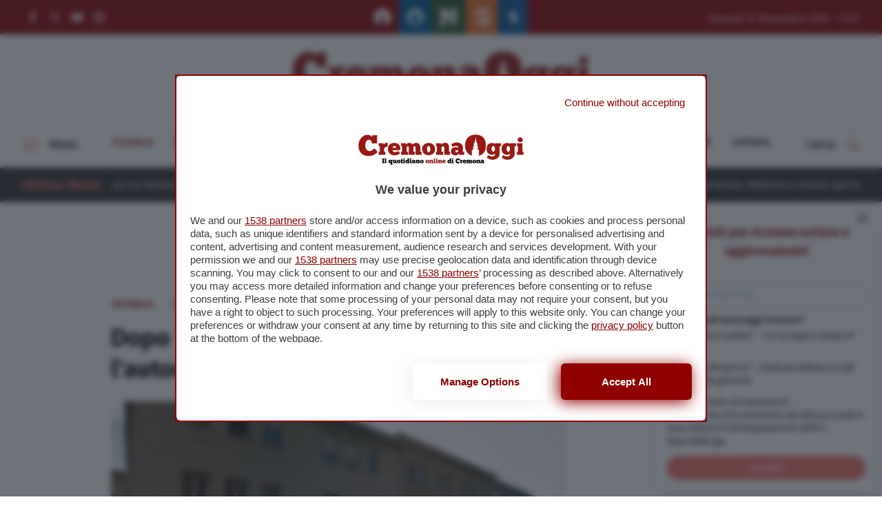

--- FILE ---
content_type: image/svg+xml
request_url: https://www.cremonaoggi.it/app/themes/cremonaoggi-theme/dist/images/network/logos/cremonasport-logo_f038abb2.svg
body_size: 8539
content:
<svg height="25" viewBox="0 0 180 25" width="180" xmlns="http://www.w3.org/2000/svg"><g fill="none" fill-rule="evenodd"><g fill="#ef6d1e"><path d="M16.765 15.13c-1.738 1.917-4.395 3.603-7.744 3.603C3.603 18.733 0 15.257 0 9.56 0 3.68 4.421.153 7.77.153c2.555 0 3.705 1.432 3.935 1.738l.588-1.43h4.012v7.257h-4.574c-.077-1.66-.895-3.22-2.71-3.22-1.84 0-3.04 2.275-3.04 5.06 0 2.53 1.303 4.805 3.73 4.805 2.147 0 3.834-2.249 4.064-2.505zm1.023 3.194v-3.348h1.124V8.868h-1.099V5.546h4.805l.767 1.636c.664-1.227 1.329-2.275 3.961-2.275v4.6c-2.3 0-3.603.588-3.603 2.837v2.632h1.278v3.348zm18.989-7.641c-.026-.971-.256-2.045-1.891-2.045-1.56 0-1.917 1.406-1.968 2.045zm4.421 5.878c-1.891 1.635-3.935 2.223-6.594 2.223-3.169 0-6.746-2.018-6.746-6.926 0-4.19 3.015-6.67 6.874-6.67 3.042 0 5.367 1.559 6.108 3.706.307.894.588 2.862.052 4.319h-8.05c.152.69.485 2.096 2.631 2.096.87 0 2.199-.077 3.578-1.227zm1.022 1.763v-3.348h1.074V8.945h-1.073V5.572h4.83l.562 1.507c.41-.485 1.585-1.865 3.195-1.865 2.581 0 3.399 1.227 3.808 1.84.792-.894 1.993-1.84 3.757-1.84 4.14 0 4.779 3.015 4.779 6.134v3.526h1.252v3.45h-6.491v-6.261c0-1.227.23-3.169-.971-3.169-1.1 0-1.355.767-1.355 1.866v4.14h1.533v3.424h-6.619v-6.517c0-2.07-.051-2.913-1.073-2.913-.818 0-1.15.486-1.15 1.533v4.55h1.533v3.347zm31.717-6.338c0-1.917-.664-3.399-1.865-3.424-.997 0-1.763 1.482-1.763 3.348 0 2.095.817 3.475 1.891 3.475 1.098 0 1.737-1.482 1.737-3.399m-8.868-.102c.026-4.268 3.476-6.645 7.003-6.645 4.038.052 7.028 2.479 7.105 6.747.05 4.243-3.093 6.67-6.977 6.67-3.655 0-7.182-2.248-7.13-6.772m15.027 6.44v-3.348h1.073V8.868h-1.073V5.546h5.444l.588 1.585c.868-1.202 2.044-2.045 3.654-2.045 3.962 0 4.626 2.939 4.626 5.623v4.267h1.201v3.348h-6.44v-6.976c0-.87.077-2.377-1.431-2.377-1.304 0-1.61 1.278-1.61 2.377v3.628h1.84v3.348zm24.126-4.651c-.076-.128-.434-.741-1.508-.741-1.022 0-1.482.562-1.482 1.355 0 .715.588 1.2 1.354 1.2.767 0 1.406-.46 1.636-.843zm-7.31-7.054c1.023-.613 3.221-1.814 5.572-1.814 3.067 0 6.926 1.15 6.926 5.265v4.983h1.533v3.271h-5.469l-.613-1.15c-.946 1.304-2.53 1.636-3.45 1.636-2.428 0-5.035-1.303-5.035-4.268 0-2.888 2.428-4.703 5.316-4.703 1.508 0 2.403.742 2.53.895V9.84c0-1.15-1.048-1.43-2.428-1.43-1.508 0-2.836.638-3.808 1.175zm58.017 5.367c0-1.917-.665-3.399-1.866-3.424-.997 0-1.764 1.482-1.764 3.348 0 2.095.818 3.475 1.891 3.475 1.1 0 1.738-1.482 1.738-3.399m-8.868-.102c.026-4.268 3.476-6.645 7.003-6.645 4.037.052 7.027 2.479 7.104 6.747.051 4.243-3.092 6.67-6.977 6.67-3.654 0-7.181-2.248-7.13-6.772m15.028 6.44v-3.348h1.124V8.868h-1.099V5.546h4.805l.767 1.636c.664-1.227 1.328-2.275 3.961-2.275v4.6c-2.3 0-3.604.588-3.604 2.837v2.632h1.278v3.348zm11.705-12.778V3.195l4.702-1.508v3.859h2.428v3.322h-2.428v4.55c0 .869-.179 2.044.818 2.044.332 0 1.124-.23 1.61-.435V18.3c-.766.307-2.504.485-3.092.485-3.834 0-3.962-2.095-4.038-5.367v-4.55h-1.38V5.546zm-34.605 3.399c-.997 0-1.917 1.252-1.815 3.271 0 1.738.87 3.067 1.84 3.067 1.074 0 1.815-1.252 1.815-3.194 0-1.534-.715-3.144-1.84-3.144zm-7.003 12.664V8.945h-1.073V5.546h5.853l.434.895c.486-.358 1.56-1.1 3.092-1.1 3.987 0 6.032 3.067 6.032 6.697 0 4.063-2.53 6.567-5.827 6.567-2.12 0-3.144-.843-3.323-.996v4h1.38v3.348h-7.64V21.61zm-19.219-9.725h4.754c0 2.147 2.147 2.505 3.22 2.556.894 0 2.172-.205 2.172-1.278 0-1.993-9.814-1.15-9.814-7.667 0-3.782 3.578-5.495 6.083-5.495 2.147 0 4.32.69 5.342 2.607l.255-2.147h4.395v6.415h-4.625c0-1.891-1.482-2.965-3.271-2.965-.742 0-1.764.46-1.764 1.355 0 2.632 10.12 2.019 10.12 8.025 0 3.987-3.73 5.418-6.772 5.418-2.581 0-4.37-1.202-5.341-2.351l-.281 1.967h-4.473z"/><path d="M113.65 14.39c.453.521.914 1.034 1.37 1.552.128.147.265.287.427.462-.04.014-.079.027-.113.037h.142l-.4.132h-.173c-1.088.308-2.177.617-3.266.923-.376.106-.664.309-.783.688-.24.768.407 1.395 1.284 1.22 1.925-.381 3.848-.778 5.77-1.178.53-.109.855-.443.967-.964.079-.37-.066-.685-.284-.974-.695-.92-1.39-1.841-2.085-2.764-.163-.215-.321-.436-.498-.673 1.12-.806 2.206-1.59 3.321-2.395.351.686.677 1.317.995 1.952.181.361.462.543.878.523.656-.029 1.312.018 1.968-.014.544-.026 1.09-.037 1.63-.102.418-.057.644-.383.609-.771-.034-.383-.322-.638-.738-.657-.889-.042-1.779-.078-2.666-.137-.109-.007-.257-.185-.304-.285-.193-.427-.344-.873-.53-1.305-.189-.44-.321-.93-.615-1.293-1.128-1.393-2.303-2.748-3.48-4.102-.128-.147-.376-.28-.568-.279-1.358.01-2.715.045-4.072.1-.459.02-.704.268-.728.648h.067a.195.195 0 00-.029.092c0 .014.01.026.013.04h-.051v.01c.027.4.323.635.802.653 1.08.039 2.157.08 3.236.13.1.004.236.039.292.106.308.385.596.783.896 1.185l-.083.08c-.075.071-3.02 2.78-3.633 3.343l-.47.43c-.289.263-.458.558-.506.878l-.005.132h-.009c-.002.058-.002.116.002.177l-.933.758.13 2.766 1.704-1.256.247-.182.158.182z"/><path d="M121.708 7.901a2.125 2.125 0 002.15-2.136c-.003-1.172-.951-2.099-2.144-2.097a2.116 2.116 0 00-2.134 2.109c0 1.174.94 2.114 2.128 2.124"/><path d="M123.536 6.91h.196c0-.126-.007-.248-.02-.367-.047.13-.106.252-.176.367m-6.664 0c-.17-.229-.338-.457-.508-.681a20.074 20.074 0 00-.33-.426c-.056-.068-.191-.102-.291-.107-1.077-.049-2.153-.09-3.23-.13a1.336 1.336 0 01-.211-.024c.002 1.204.34 2.156.888 2.92.317.407 1.021 1.029 1.949.175l1.707-1.572.082-.08-.056-.075m5.459 11.814v-.005a9.23 9.23 0 01-.283.005zm-7.314-2.761l-.491-.557c-.293-.33-.586-.66-.876-.993l-.114-.131-.158-.182-.246.182-1.162.855v2.284l1.517-.428 1.952-.574c-.16-.173-.295-.311-.422-.456"/><path d="M121.694 7.935a2.136 2.136 0 01-1.998-1.399 2.098 2.098 0 01.996-2.58c.3-.157.643-.247 1.009-.248 1.19-.001 2.137.924 2.14 2.094.001.261-.045.51-.129.741.013.12.02.241.02.367h4.618V.506h-4.388l-.255 2.143c-1.021-1.913-3.19-2.602-5.333-2.602-2.165 0-5.132 1.282-5.89 4.077a122.44 122.44 0 013.88-.096l.14-.001c.191-.002.439.13.567.279.751.864 1.502 1.73 2.24 2.604.416.493.828.99 1.234 1.49.293.362.425.852.613 1.291.17.393.311.8.481 1.192l.049.111c.046.1.195.278.303.284.886.06 1.774.096 2.661.137.416.02.703.273.737.655.035.388-.19.714-.607.77-.54.066-1.084.077-1.628.103-.369.018-.737.01-1.106.006a15.302 15.302 0 00-.858.008c-.416.019-.696-.162-.877-.523l-.268-.53-.522-1.021-.203-.397-.551.397-.446.322a7.73 7.73 0 00-.17.155c-.492.47-.977 1.104-1.087 1.845-.073.495.021 1.037.392 1.61l.01.017.28.37c.062.072.118.14.17.204.157.195.274.359.358.495l.307.407c.217.288.362.603.283.972a1.27 1.27 0 01-.289.595 1.2 1.2 0 01-.677.368c-1.519.316-3.584.308-5.333.48h9.481c.094 0 .189 0 .283-.004 2.98-.086 6.478-1.547 6.478-5.405 0-3.41-3.269-4.683-6.088-5.63a2.123 2.123 0 01-1.027.251zm-9.21-3.811l-.046.002c-.458.02-.703.268-.727.647h.067a.191.191 0 00-.029.092c0 .014.01.026.013.04h-.051v.01c.023.337.237.556.59.627v-.01c0-.506.066-.975.183-1.408"/><path d="M117.749 15.203l-.28-.37c.08.121.173.244.279.369zm-5.779 3.137v-.919zm6.799-7.457h-.049c-.124.093-.259.2-.397.322l.446-.322m-2.826 3.931h.078l-.078-.124zm1.975.592a9.674 9.674 0 00-.17-.203l.155.203zm-.449-.574l-.011-.017h-.002l.013.017m.807 1.069c-.084-.136-.2-.3-.358-.495h-.015l.373.495m.047-4.696l-.202.146.032.01c.057-.055.114-.107.17-.156m-2.883 5.214l-2.956-.185v-.93l1.076-1.298zm3.88-5.933l-3.174 2.399 2.437 3.423.461-2.302z"/></g><path d="M115.943 14.814v-.124l.078.124zm.56-10.787c.192-.002.44.13.568.278.751.865 1.502 1.73 2.24 2.605.416.493.828.99 1.234 1.49.293.362.425.852.613 1.291.17.394.311.8.481 1.192l.049.111c.046.1.195.278.303.284.886.06 1.774.096 2.661.137.416.02.703.273.737.655.035.388-.19.714-.607.77-.54.066-1.084.076-1.628.103-.369.018-.737.01-1.106.006a15.302 15.302 0 00-.858.007c-.416.02-.696-.161-.877-.522l-.268-.53-.522-1.021-.203-.397-.551.397h-.049c-.124.093-.259.2-.397.322l-.202.146.032.01c-.492.469-.977 1.103-1.087 1.844-.073.495.021 1.037.392 1.61h-.002l.013.017c.08.122.173.245.28.37l.154.205.373.494.307.407c.217.288.362.603.283.972a1.271 1.271 0 01-.289.595 1.21 1.21 0 01-.677.368c-1.519.315-3.584.308-5.333.48h-.597v-1.302l1.517-.428 1.953-.574c-.16-.173-.296-.311-.423-.456l-.491-.556c-.293-.33-.586-.66-.876-.994l-.114-.131-.158-.182-.246.182-1.162.855-.54.398-.112-2.399h-.51v-2.253h1.888l.054-.052.469-.428.312-.287-.526-.277V8.185s.065.123.185.277c.317.407 1.021 1.029 1.949.175l.142-.13 1.565-1.442.082-.08-.056-.075c-.17-.23-.338-.457-.508-.681a21.395 21.395 0 00-.33-.426c-.056-.068-.191-.102-.291-.107-1.077-.049-2.153-.09-3.23-.13a1.336 1.336 0 01-.211-.024c0-.516.065-.985.182-1.418a121.46 121.46 0 013.88-.096l.14-.001zm7.158 2.643a2.115 2.115 0 01-.125.24l-.105.158a2.12 2.12 0 01-.71.616l-.156.076c-.266.115-.56.178-.87.175a2.137 2.137 0 01-1.82-1.025l-.068-.12a2.07 2.07 0 01-.111-.253l-.054-.173a2.098 2.098 0 011.05-2.407l.154-.073c.26-.113.55-.175.855-.175 1.19-.002 2.137.923 2.14 2.093.001.26-.045.51-.129.741z" fill="#161616"/></g></svg>